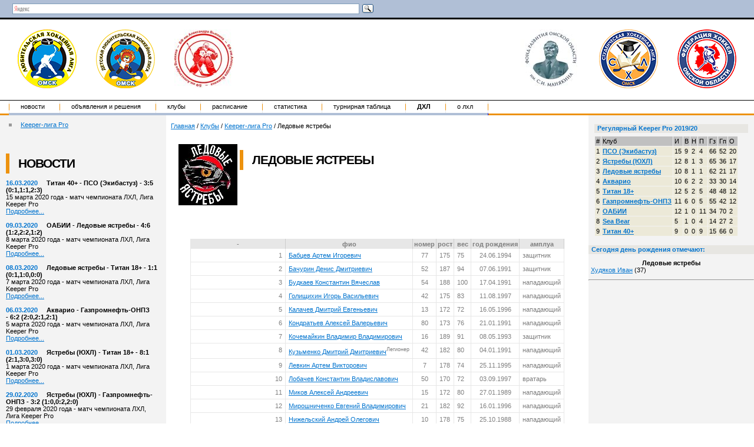

--- FILE ---
content_type: text/html; charset=utf-8
request_url: https://www.lhl.ru/team/keeper-clubs/?action=team&id=505&pid=1845
body_size: 7799
content:
<!DOCTYPE HTML PUBLIC "-//W3C//DTD HTML 4.01 Transitional//RU">
<html>
<head>
	<title>ЛХЛ : Клубы : Keeper-лига Pro : Ледовые ястребы</title>
	<meta http-equiv="content-type" content="text/html; charset=utf-8">
	<meta name="description" content="">
	<meta name="keywords" content="">
	
	<link rel="StyleSheet" type="text/css" href="/asset/cms/css/screen.css"></head>
<body>

<!-- Yandex.Metrika counter -->
<script type="text/javascript" >
    (function (d, w, c) {
        (w[c] = w[c] || []).push(function() {
            try {
                w.yaCounter45975927 = new Ya.Metrika({
                    id:45975927,
                    clickmap:true,
                    trackLinks:true,
                    accurateTrackBounce:true
                });
            } catch(e) { }
        });

        var n = d.getElementsByTagName("script")[0],
            s = d.createElement("script"),
            f = function () { n.parentNode.insertBefore(s, n); };
        s.type = "text/javascript";
        s.async = true;
        s.src = "https://mc.yandex.ru/metrika/watch.js";

        if (w.opera == "[object Opera]") {
            d.addEventListener("DOMContentLoaded", f, false);
        } else { f(); }
    })(document, window, "yandex_metrika_callbacks");
</script>
<noscript><div><img src="https://mc.yandex.ru/watch/45975927" style="position:absolute; left:-9999px;" alt="" /></div></noscript>
<!-- /Yandex.Metrika counter -->
<table cellpadding="0" cellspacing="0" width="100%" height="30">
<tr bgcolor="#B0BFD6">
<td width="50%" id="search">

<div class="ya-site-form ya-site-form_inited_no" onclick="return {'action':'https://yandex.ru/search/site/','arrow':false,'bg':'transparent','fontsize':12,'fg':'#000000','language':'ru','logo':'rb','publicname':'Поиск по сайту lhl.ru','suggest':true,'target':'_self','tld':'ru','type':3,'usebigdictionary':true,'searchid':2305330,'input_fg':'#000000','input_bg':'#ffffff','input_fontStyle':'normal','input_fontWeight':'normal','input_placeholder':null,'input_placeholderColor':'#000000','input_borderColor':'#7f9db9'}">

    <form action="https://yandex.ru/search/site/" method="get" target="_self" accept-charset="utf-8">
        <input type="hidden" name="searchid" value="2305330"/>
        <input type="hidden" name="l10n" value="ru"/>
        <input type="hidden" name="reqenc" value="utf-8"/>
        <input type="search" name="text" value=""/>
        <input type="submit" value="Найти"/>
    </form>
</div>

<style type="text/css">.ya-page_js_yes .ya-site-form_inited_no { display: none; }</style>
<script type="text/javascript">
    (function(w,d,c){
        var s=d.createElement('script'),
            h=d.getElementsByTagName('script')[0],
            e=d.documentElement;

        if((' '+e.className+' ').indexOf(' ya-page_js_yes ')===-1){
            e.className+=' ya-page_js_yes';
        }
        s.type='text/javascript';
        s.async=true;
        s.charset='utf-8';
        s.src=(d.location.protocol==='https:'?'https:':'http:')+'//site.yandex.net/v2.0/js/all.js';
        h.parentNode.insertBefore(s,h);
        (w[c]||(w[c]=[])).push(function(){
            Ya.Site.Form.init()
        })
    })(window,document,'yandex_site_callbacks');
</script>
</td>
<td align="right">
&nbsp;
</td>
</tr>
</table>

<table cellpadding="0" cellspacing="0" height="141" id="top">
<tr>
<td align="left">
	<span id="logo">
		<a href="/"><img src="/asset/cms/img/logo_lhl.png" alt="ЛХЛ - Любительская Хоккейная Лига"></a>
		<a href="//children.lhl.ru"><img src="/asset/cms/img/logod.png" alt="Детская любительская лига"></a>
		<img src="/asset/cms/img/banners/100x100_vejhin.jpg" />
	</span>
</td>
<td align="center">

</td>
<td align="right">
<span id="logo2">
	<img src="/asset/cms/img/banners/100x100_manyakin.jpg" />
	<img src="/asset/cms/img/logo_shl.png" alt="Студенческая лига">
	<img src="/asset/cms/img/logo.png" alt="Омская областная федерация хоккея">
</span>
</td>
</tr>
</table>

<table cellpadding="0" cellspacing="0" width="100%">
<tr>
<td class="menu">

<ul id="menu">
		
			<li><a href="/news/">Новости</a>

		
		
		
			<li><a href="/board/">Объявления и решения</a>

		
		
		
			<li><a href="/team/">Клубы</a>

		
		
		
			<li><a href="/raspisanie/">Расписание</a>

		
		
		
			<li><a href="/statistika/">Статистика</a>

		
		
		
			<li><a href="/table/">Турнирная таблица</a>

		
		
		
			<li><a href="/dlhl-link/"><strong style="text-transform: uppercase;">ДХЛ</strong></a>

		
		
		
			<li><a href="/about/">о ЛХЛ</a>

		
		
		<li id="end">&nbsp;
</ul>


</td>
</tr>
</table>
<table cellpadding="0" cellspacing="0" width="100%">
<tr valign="top">

<td id="t-1">
<div id="menu2">
<ul>


	<li><a href="/team/keeper-clubs/">Keeper-лига Pro</a>

	


</ul>
</div>

<div id="dao">
<h1>Новости</h1>

<div class="news">
	<span class="news-date">16.03.2020</span><b>Титан 40+ - ПСО (Экибастуз) - 3:5 (0:1,1:1,2:3)</b><br>
	15 марта 2020 года - матч чемпионата ЛХЛ, Лига Keeper Pro
	<div><a href="/news/?action=show&id=1722">Подробнее...</a></div><br>
</div>
<div class="news">
	<span class="news-date">09.03.2020</span><b>ОАБИИ - Ледовые ястребы - 4:6 (1:2,2:2,1:2)</b><br>
	8 марта 2020 года - матч чемпионата ЛХЛ, Лига Keeper Pro

	<div><a href="/news/?action=show&id=1720">Подробнее...</a></div><br>
</div>
<div class="news">
	<span class="news-date">08.03.2020</span><b>Ледовые ястребы - Титан 18+ - 1:1 (0:1,1:0,0:0)</b><br>
	7 марта 2020 года - матч чемпионата ЛХЛ, Лига Keeper Pro
	<div><a href="/news/?action=show&id=1719">Подробнее...</a></div><br>
</div>
<div class="news">
	<span class="news-date">06.03.2020</span><b>Акварио - Газпромнефть-ОНПЗ - 6:2 (2:0,2:1,2:1)</b><br>
	5 марта 2020 года - матч чемпионата ЛХЛ, Лига Keeper Pro
	<div><a href="/news/?action=show&id=1718">Подробнее...</a></div><br>
</div>
<div class="news">
	<span class="news-date">01.03.2020</span><b>Ястребы (ЮХЛ) - Титан 18+ - 8:1 (2:1,3:0,3:0)</b><br>
	1 марта 2020 года - матч чемпионата ЛХЛ, Лига Keeper Pro
	<div><a href="/news/?action=show&id=1717">Подробнее...</a></div><br>
</div>
<div class="news">
	<span class="news-date">29.02.2020</span><b>Ястребы (ЮХЛ) - Газпромнефть-ОНПЗ - 3:2 (1:0,0:2,2:0)</b><br>
	29 февраля 2020 года - матч чемпионата ЛХЛ, Лига Keeper Pro
	<div><a href="/news/?action=show&id=1716">Подробнее...</a></div><br>
</div>
<div class="news">
	<span class="news-date">23.02.2020</span><b>Ледовые ястребы - Титан 40+ - 13:0 (6:0,3:0,4:0)</b><br>
	22 февраля 2020 года - матч чемпионата ЛХЛ, Лига Keeper Pro
	<div><a href="/news/?action=show&id=1715">Подробнее...</a></div><br>
</div>
<div class="news">
	<span class="news-date">17.02.2020</span><b>ОАБИИ - Ястребы (ЮХЛ) - 4:8 (2:2,1:2,1:4)</b><br>
	16 февраля 2020 года - матч чемпионата ЛХЛ, Лига Keeper Pro
	<div><a href="/news/?action=show&id=1714">Подробнее...</a></div><br>
</div>
<div class="news">
	<span class="news-date">15.02.2020</span><b>Титан 18+ - Ледовые ястребы - 5:2 (2:0,1:2,2:0)</b><br>
	14 февраля 2020 года - матч чемпионата ЛХЛ, Лига Keeper Pro
	<div><a href="/news/?action=show&id=1713">Подробнее...</a></div><br>
</div>
<div class="news">
	<span class="news-date">14.02.2020</span><b>Акварио - ОАБИИ - 2:1 (1:0,0:0,1:1)</b><br>
	13 февраля 2020 года - матч чемпионата ЛХЛ, Лига Keeper Pro
	<div><a href="/news/?action=show&id=1710">Подробнее...</a></div><br>
</div>

</div>

<hr>



    <br />
<div style="text-align: center;">

</div>

</td>

<td id="t-2">
<br>
<div class=path><a href="/" class="special">Главная</a> / <a href="/team/" class="special">Клубы</a> / <a href="/team/keeper-clubs/" class="special">Keeper-лига Pro</a> / <span>Ледовые ястребы</span></div><br>



<!--index:begin-->
<div id="dao">
    <table>
        <tr>
            <td>
                <a href="/files/db/team/logo505.jpg"><img src="/files/db/team/logo505.jpg" width="100" title="Ледовые ястребы"></a><br>
                &nbsp;
            </td>
            <td valign="top">
                <h1>Ледовые ястребы</h1>
            </td>
        </tr>
    </table>

    <center>
        <table>
            <tr>
                <td align="center" width="50%" valign="top">
                    &nbsp;
                </td>
                <td align="center" width="50%" valign="top">
                    &nbsp;
                </td>
            </tr>
            <tr>
                <td colspan="2" align="center">
                    &nbsp;
                </td>
            </tr>
        </table>
    </center>

    <center>
        <table cellpadding="2" cellspacing="1" border="0" class="teamtab">
            <tr>
                <th title="п/п">-</th>
                <th title="фио">фио</th>
                <th title="номер">номер</th>
                <th title="рост">рост</th>
                <th title="вес">вес</th>
                <th title="год рождения">год&nbsp;рождения</th>
                <th title="амплуа">амплуа</th>
            </tr>

            <tr>
                <td title="п/п" style="text-align: right;">1</td>
                <td title="фио"><a href="/team/keeper-clubs/?action=team&id=505&pid=4649#p4649" title="Подробнее о игроке">Бабцев&nbsp;Артем&nbspИгоревич</a><a
                        name="p4649"></a></td>
                <td title="номер" align="center">77</td>
                <td title="рост">175</td>
                <td title="вес">75</td>
                <td title="год рождения" align="center">24.06.1994</td>
                <td title="амплуа">защитник</td>
            </tr>



            <tr>
                <td title="п/п" style="text-align: right;">2</td>
                <td title="фио"><a href="/team/keeper-clubs/?action=team&id=505&pid=4646#p4646" title="Подробнее о игроке">Бачурин&nbsp;Денис&nbspДмитриевич</a><a
                        name="p4646"></a></td>
                <td title="номер" align="center">52</td>
                <td title="рост">187</td>
                <td title="вес">94</td>
                <td title="год рождения" align="center">07.06.1991</td>
                <td title="амплуа">защитник</td>
            </tr>



            <tr>
                <td title="п/п" style="text-align: right;">3</td>
                <td title="фио"><a href="/team/keeper-clubs/?action=team&id=505&pid=4645#p4645" title="Подробнее о игроке">Будкаев&nbsp;Константин&nbspВячеслав</a><a
                        name="p4645"></a></td>
                <td title="номер" align="center">54</td>
                <td title="рост">188</td>
                <td title="вес">100</td>
                <td title="год рождения" align="center">17.04.1991</td>
                <td title="амплуа">нападающий</td>
            </tr>



            <tr>
                <td title="п/п" style="text-align: right;">4</td>
                <td title="фио"><a href="/team/keeper-clubs/?action=team&id=505&pid=4652#p4652" title="Подробнее о игроке">Голищихин&nbsp;Игорь&nbspВасильевич</a><a
                        name="p4652"></a></td>
                <td title="номер" align="center">42</td>
                <td title="рост">175</td>
                <td title="вес">83</td>
                <td title="год рождения" align="center">11.08.1997</td>
                <td title="амплуа">нападающий</td>
            </tr>



            <tr>
                <td title="п/п" style="text-align: right;">5</td>
                <td title="фио"><a href="/team/keeper-clubs/?action=team&id=505&pid=4647#p4647" title="Подробнее о игроке">Калачев&nbsp;Дмитрий&nbspЕвгеньевич</a><a
                        name="p4647"></a></td>
                <td title="номер" align="center">13</td>
                <td title="рост">172</td>
                <td title="вес">72</td>
                <td title="год рождения" align="center">16.05.1996</td>
                <td title="амплуа">нападающий</td>
            </tr>



            <tr>
                <td title="п/п" style="text-align: right;">6</td>
                <td title="фио"><a href="/team/keeper-clubs/?action=team&id=505&pid=3396#p3396" title="Подробнее о игроке">Кондратьев&nbsp;Алексей&nbspВалерьевич</a><a
                        name="p3396"></a></td>
                <td title="номер" align="center">80</td>
                <td title="рост">173</td>
                <td title="вес">76</td>
                <td title="год рождения" align="center">21.01.1991</td>
                <td title="амплуа">нападающий</td>
            </tr>



            <tr>
                <td title="п/п" style="text-align: right;">7</td>
                <td title="фио"><a href="/team/keeper-clubs/?action=team&id=505&pid=1565#p1565" title="Подробнее о игроке">Кочемайкин&nbsp;Владимир&nbspВладимирович</a><a
                        name="p1565"></a></td>
                <td title="номер" align="center">16</td>
                <td title="рост">189</td>
                <td title="вес">91</td>
                <td title="год рождения" align="center">08.05.1993</td>
                <td title="амплуа">защитник</td>
            </tr>



            <tr>
                <td title="п/п" style="text-align: right;">8</td>
                <td title="фио"><a href="/team/keeper-clubs/?action=team&id=505&pid=4630#p4630" title="Подробнее о игроке">Кузьменко&nbsp;Дмитрий&nbspДмитриевич</a><sup>Легионер</sup><a
                        name="p4630"></a></td>
                <td title="номер" align="center">42</td>
                <td title="рост">182</td>
                <td title="вес">80</td>
                <td title="год рождения" align="center">04.01.1991</td>
                <td title="амплуа">нападающий</td>
            </tr>



            <tr>
                <td title="п/п" style="text-align: right;">9</td>
                <td title="фио"><a href="/team/keeper-clubs/?action=team&id=505&pid=4648#p4648" title="Подробнее о игроке">Левкин&nbsp;Артем&nbspВикторович</a><a
                        name="p4648"></a></td>
                <td title="номер" align="center">7</td>
                <td title="рост">178</td>
                <td title="вес">74</td>
                <td title="год рождения" align="center">25.11.1995</td>
                <td title="амплуа">нападающий</td>
            </tr>



            <tr>
                <td title="п/п" style="text-align: right;">10</td>
                <td title="фио"><a href="/team/keeper-clubs/?action=team&id=505&pid=4650#p4650" title="Подробнее о игроке">Лобачев&nbsp;Константин&nbspВладиславович</a><a
                        name="p4650"></a></td>
                <td title="номер" align="center">50</td>
                <td title="рост">170</td>
                <td title="вес">72</td>
                <td title="год рождения" align="center">03.09.1997</td>
                <td title="амплуа">вратарь</td>
            </tr>



            <tr>
                <td title="п/п" style="text-align: right;">11</td>
                <td title="фио"><a href="/team/keeper-clubs/?action=team&id=505&pid=910#p910" title="Подробнее о игроке">Миков&nbsp;Алексей&nbspАндреевич</a><a
                        name="p910"></a></td>
                <td title="номер" align="center">15</td>
                <td title="рост">172</td>
                <td title="вес">80</td>
                <td title="год рождения" align="center">27.01.1989</td>
                <td title="амплуа">нападающий</td>
            </tr>



            <tr>
                <td title="п/п" style="text-align: right;">12</td>
                <td title="фио"><a href="/team/keeper-clubs/?action=team&id=505&pid=1337#p1337" title="Подробнее о игроке">Мирошниченко&nbsp;Евгений&nbspВладимирович</a><a
                        name="p1337"></a></td>
                <td title="номер" align="center">21</td>
                <td title="рост">182</td>
                <td title="вес">92</td>
                <td title="год рождения" align="center">16.01.1996</td>
                <td title="амплуа">нападающий</td>
            </tr>



            <tr>
                <td title="п/п" style="text-align: right;">13</td>
                <td title="фио"><a href="/team/keeper-clubs/?action=team&id=505&pid=211#p211" title="Подробнее о игроке">Нижельский&nbsp;Андрей&nbspОлегович</a><a
                        name="p211"></a></td>
                <td title="номер" align="center">10</td>
                <td title="рост">178</td>
                <td title="вес">75</td>
                <td title="год рождения" align="center">25.10.1988</td>
                <td title="амплуа">нападающий</td>
            </tr>



            <tr>
                <td title="п/п" style="text-align: right;">14</td>
                <td title="фио"><a href="/team/keeper-clubs/?action=team&id=505&pid=2467#p2467" title="Подробнее о игроке">Низовцев&nbsp;Алексей&nbspАлександрович</a><a
                        name="p2467"></a></td>
                <td title="номер" align="center">81</td>
                <td title="рост">173</td>
                <td title="вес">74</td>
                <td title="год рождения" align="center">01.02.2002</td>
                <td title="амплуа">нападающий</td>
            </tr>



            <tr>
                <td title="п/п" style="text-align: right;">15</td>
                <td title="фио"><a href="/team/keeper-clubs/?action=team&id=505&pid=1024#p1024" title="Подробнее о игроке">Рубанов&nbsp;Александр&nbspАнатольевич</a><a
                        name="p1024"></a></td>
                <td title="номер" align="center">17</td>
                <td title="рост">175</td>
                <td title="вес">80</td>
                <td title="год рождения" align="center">19.10.1991</td>
                <td title="амплуа">нападающий</td>
            </tr>



            <tr>
                <td title="п/п" style="text-align: right;">16</td>
                <td title="фио"><a href="/team/keeper-clubs/?action=team&id=505&pid=1756#p1756" title="Подробнее о игроке">Самохвалов&nbsp;Александр&nbspДмитриевич</a><a
                        name="p1756"></a></td>
                <td title="номер" align="center">57</td>
                <td title="рост">183</td>
                <td title="вес">85</td>
                <td title="год рождения" align="center">17.05.1995</td>
                <td title="амплуа">защитник</td>
            </tr>



            <tr>
                <td title="п/п" style="text-align: right;">17</td>
                <td title="фио"><a href="/team/keeper-clubs/?action=team&id=505&pid=3706#p3706" title="Подробнее о игроке">Саяпин&nbsp;Михаил&nbspАлександрович</a><a
                        name="p3706"></a></td>
                <td title="номер" align="center">67</td>
                <td title="рост">180</td>
                <td title="вес">80</td>
                <td title="год рождения" align="center">10.01.1997</td>
                <td title="амплуа">нападающий</td>
            </tr>



            <tr>
                <td title="п/п" style="text-align: right;">18</td>
                <td title="фио"><a href="/team/keeper-clubs/?action=team&id=505&pid=1929#p1929" title="Подробнее о игроке">Ткачев&nbsp;Игорь&nbspВасильевич</a><a
                        name="p1929"></a></td>
                <td title="номер" align="center">18</td>
                <td title="рост">181</td>
                <td title="вес">100</td>
                <td title="год рождения" align="center">18.04.1990</td>
                <td title="амплуа">нападающий</td>
            </tr>



            <tr>
                <td title="п/п" style="text-align: right;">19</td>
                <td title="фио"><a href="/team/keeper-clubs/?action=team&id=505&pid=1643#p1643" title="Подробнее о игроке">Фрибус&nbsp;Алексей&nbspВладимиович</a><sup>Легионер</sup><a
                        name="p1643"></a></td>
                <td title="номер" align="center">25</td>
                <td title="рост">194</td>
                <td title="вес">90</td>
                <td title="год рождения" align="center">10.09.1993</td>
                <td title="амплуа">нападающий</td>
            </tr>



            <tr>
                <td title="п/п" style="text-align: right;">20</td>
                <td title="фио"><a href="/team/keeper-clubs/?action=team&id=505&pid=1661#p1661" title="Подробнее о игроке">Хильченко&nbsp;Александр&nbspЕвгеньевич</a><a
                        name="p1661"></a></td>
                <td title="номер" align="center">89</td>
                <td title="рост">180</td>
                <td title="вес">88</td>
                <td title="год рождения" align="center">10.10.1994</td>
                <td title="амплуа">нападающий</td>
            </tr>



            <tr>
                <td title="п/п" style="text-align: right;">21</td>
                <td title="фио"><a href="/team/keeper-clubs/?action=team&id=505&pid=510#p510" title="Подробнее о игроке">Худяков&nbsp;Иван&nbspВикторович</a><a
                        name="p510"></a></td>
                <td title="номер" align="center">8</td>
                <td title="рост">197</td>
                <td title="вес">103</td>
                <td title="год рождения" align="center">18.01.1989</td>
                <td title="амплуа">защитник</td>
            </tr>



            <tr>
                <td title="п/п" style="text-align: right;">22</td>
                <td title="фио"><a href="/team/keeper-clubs/?action=team&id=505&pid=1845#p1845" title="Подробнее о игроке">Чекардин&nbsp;Никита&nbspСергеевич</a><a
                        name="p1845"></a></td>
                <td title="номер" align="center">11</td>
                <td title="рост">172</td>
                <td title="вес">65</td>
                <td title="год рождения" align="center">06.05.1995</td>
                <td title="амплуа">нападающий</td>
            </tr>


            <tr>
                <td valign="top" align="center">
                    <img src="/asset/cms/img/no_photo.gif" width="150" height="112">
                </td>
                <td colspan="5">

                    <table>
                        <tr>
                            <td colspan="2" align="center">
                                <b>Статистика</b>
                            </td>
                        </tr>
                        <tr>
                            <td align="center" colspan="2"><b>Сезон 2017/18</b></td>
                        </tr>
                        <tr>
                            <td align="right">голы:</td>
                            <td>7</td>
                        </tr>
                        <tr>
                            <td align="right">передачи:</td>
                            <td>16</td>
                        </tr>
                        <tr>
                            <td align="right">нарушений (мин.):</td>
                            <td>13</td>
                        </tr>
                        <tr>
                            <td align="center" colspan="2"><b>Сезон 2016/17</b></td>
                        </tr>
                        <tr>
                            <td align="right">голы:</td>
                            <td>3</td>
                        </tr>
                        <tr>
                            <td align="right">передачи:</td>
                            <td>1</td>
                        </tr>
                        <tr>
                            <td align="right">нарушений (мин.):</td>
                            <td>-</td>
                        </tr>
                        <tr>
                            <td align="center" colspan="2"><b>Сезон 2013/14</b></td>
                        </tr>
                        <tr>
                            <td align="right">голы:</td>
                            <td>2</td>
                        </tr>
                        <tr>
                            <td align="right">передачи:</td>
                            <td>-</td>
                        </tr>
                        <tr>
                            <td align="right">нарушений (мин.):</td>
                            <td>1</td>
                        </tr>
                        <tr>
                            <td align="center" colspan="2"><b>Сезон 2012/13</b></td>
                        </tr>
                        <tr>
                            <td align="right">голы:</td>
                            <td>11</td>
                        </tr>
                        <tr>
                            <td align="right">передачи:</td>
                            <td>5</td>
                        </tr>
                        <tr>
                            <td align="right">нарушений (мин.):</td>
                            <td>4</td>
                        </tr>
                        <tr>
                            <td align="center" colspan="2"><b>Сезон 2011/12</b></td>
                        </tr>
                        <tr>
                            <td align="right">голы:</td>
                            <td>16</td>
                        </tr>
                        <tr>
                            <td align="right">передачи:</td>
                            <td>10</td>
                        </tr>
                        <tr>
                            <td align="right">нарушений (мин.):</td>
                            <td>12</td>
                        </tr>

                    </table>

                </td>
            </tr>

            <tr>
                <td title="п/п" style="text-align: right;">23</td>
                <td title="фио"><a href="/team/keeper-clubs/?action=team&id=505&pid=4651#p4651" title="Подробнее о игроке">Шишков&nbsp;Владислав&nbspПавлович</a><a
                        name="p4651"></a></td>
                <td title="номер" align="center">21</td>
                <td title="рост">0</td>
                <td title="вес">-</td>
                <td title="год рождения" align="center">19.03.1997</td>
                <td title="амплуа">нападающий</td>
            </tr>




        </table>
    </center>

</div>

<!--index:end-->

<br>
</td>

<td id="t-3">
<div id="dao">
<h2>Регулярный Keeper Pro 2019/20</h2>

<table cellpadding="2" cellspacing="1" border="0">
	<tr bgcolor="Silver"><td title="Позиция">#</td><td title="Название команды">Клуб</td><td title="Игры">И</td><td title="Побед">В</td><td title="Ничьи">Н</td><td title="Поражения">П</td><td title="Забитые голы">Гз</td><td title="Пропущенные голы">Гп</td><td title="Набранные очки">О</td></tr>
	<tr bgcolor="#ECE9D8"><td title="Позиция" valign="top">1</td><td title="Название команды"><a href="/team/keeper-clubs/?action=team&id=504"><b>ПСО (Экибастуз)</b></a></td><td title="Игры">15</td><td title="Побед">9</td><td title="Ничьи">2</td><td title="Поражения">4</td><td title="Забитые голы">66</td><td title="Пропущенные голы">52</td><td title="Набранные очки">20</td></tr>
	<tr bgcolor="#ECE9D8"><td title="Позиция" valign="top">2</td><td title="Название команды"><a href="/team/keeper-clubs/?action=team&id=506"><b>Ястребы (ЮХЛ)</b></a></td><td title="Игры">12</td><td title="Побед">8</td><td title="Ничьи">1</td><td title="Поражения">3</td><td title="Забитые голы">65</td><td title="Пропущенные голы">36</td><td title="Набранные очки">17</td></tr>
	<tr bgcolor="#ECE9D8"><td title="Позиция" valign="top">3</td><td title="Название команды"><a href="/team/keeper-clubs/?action=team&id=505"><b>Ледовые ястребы</b></a></td><td title="Игры">10</td><td title="Побед">8</td><td title="Ничьи">1</td><td title="Поражения">1</td><td title="Забитые голы">62</td><td title="Пропущенные голы">21</td><td title="Набранные очки">17</td></tr>
	<tr bgcolor="#ECE9D8"><td title="Позиция" valign="top">4</td><td title="Название команды"><a href="/team/keeper-clubs/?action=team&id=508"><b>Акварио</b></a></td><td title="Игры">10</td><td title="Побед">6</td><td title="Ничьи">2</td><td title="Поражения">2</td><td title="Забитые голы">33</td><td title="Пропущенные голы">30</td><td title="Набранные очки">14</td></tr>
	<tr bgcolor="#ECE9D8"><td title="Позиция" valign="top">5</td><td title="Название команды"><a href="/team/keeper-clubs/?action=team&id=511"><b>Титан 18+</b></a></td><td title="Игры">12</td><td title="Побед">5</td><td title="Ничьи">2</td><td title="Поражения">5</td><td title="Забитые голы">48</td><td title="Пропущенные голы">48</td><td title="Набранные очки">12</td></tr>
	<tr bgcolor="#ECE9D8"><td title="Позиция" valign="top">6</td><td title="Название команды"><a href="/team/keeper-clubs/?action=team&id=507"><b>Газпромнефть-ОНПЗ</b></a></td><td title="Игры">11</td><td title="Побед">6</td><td title="Ничьи">0</td><td title="Поражения">5</td><td title="Забитые голы">55</td><td title="Пропущенные голы">42</td><td title="Набранные очки">12</td></tr>
	<tr bgcolor="#ECE9D8"><td title="Позиция" valign="top">7</td><td title="Название команды"><a href="/team/keeper-clubs/?action=team&id=512"><b>ОАБИИ</b></a></td><td title="Игры">12</td><td title="Побед">1</td><td title="Ничьи">0</td><td title="Поражения">11</td><td title="Забитые голы">34</td><td title="Пропущенные голы">70</td><td title="Набранные очки">2</td></tr>
	<tr bgcolor="#ECE9D8"><td title="Позиция" valign="top">8</td><td title="Название команды"><a href="/team/keeper-clubs/?action=team&id=510"><b>Sea Bear</b></a></td><td title="Игры">5</td><td title="Побед">1</td><td title="Ничьи">0</td><td title="Поражения">4</td><td title="Забитые голы">14</td><td title="Пропущенные голы">27</td><td title="Набранные очки">2</td></tr>
	<tr bgcolor="#ECE9D8"><td title="Позиция" valign="top">9</td><td title="Название команды"><a href="/team/keeper-clubs/?action=team&id=509"><b>Титан 40+</b></a></td><td title="Игры">9</td><td title="Побед">0</td><td title="Ничьи">0</td><td title="Поражения">9</td><td title="Забитые голы">15</td><td title="Пропущенные голы">66</td><td title="Набранные очки">0</td></tr>
</table>

</div>

<h2>Сегодня день рождения отмечают:</h2>
<div style="padding:4px;">
    
        <div style="text-align: center;"><b>Ледовые ястребы</b></div>
    
        <div><a href="/team/keeper-clubs/?action=team&id=505&pid=510#p510">Худяков Иван</a> (37)</div>
</div>

<hr>


<div align="center">

</div>

</td>

</tr>
</table>

<div id="line-2px"><img src="/asset/cms/img/0.gif" width="1" height="2"></div>
<div id="line-1px"><img src="/asset/cms/img/0.gif" width="1" height="1"></div>

<br>
<center></center>
<br>
<center>
    <table cellpadding="5">
        <tr>
            <td valign="center">
                <a href="https://academy.hawk.ru/school/" target="_blank"><img src="/asset/cms/img/banners/140x80_avangard2.jpg" hspace="5" title="Академия Авангард"></a>
                <a href="http://www.hawk.ru/hockeycenter_avangard/" target="_blank"><img src="/asset/cms/img/banners/140x80_avangard.jpg" hspace="5" title="Хоккейный центр Аванград"></a>
                <a href="http://skkblinova.ru/" target="_blank"><img src="/asset/cms/img/banners/140x80_blinova.jpg" hspace="5" title="СКК имени Виктора Блинова"></a>
                <a href="http://katok-fetisov.ru/" target="_blank"><img src="/asset/cms/img/banners/140x80_fetisova.jpg" hspace="5" title="Ледовый дворец спорта им. Вячеслава Фетисова"></a>
                <a href="http://www.lds-omsk.ru/" target="_blank"><img src="/asset/cms/img/banners/140x80_kojevnikova.jpg" hspace="5" title="Ледовый дворец спорта им. Александра Кожевникова"></a>
                <a href="http://topomsk.ru/" target="_blank"><img src="/asset/cms/img/banners/140x80_kiseleva.jpg" hspace="5" title="Ледовая арена имени Леонида Киселева"></a>
                <a href="http://katok-rodnina.ru/" target="_blank"><img src="/asset/cms/img/banners/140x80_rodnina.jpg" hspace="5" title="Ледовая арена  имени Ирины Родниной, Омск"></a>
            </td>
        </tr>
    </table>
</center>

<table cellpadding="0" cellspacing="0" width="100%">
    <tr align="center">
        <td rowspan="2" id="phone">
                <!-- Top.Mail.Ru counter -->
                <script type="text/javascript">
                    var _tmr = window._tmr || (window._tmr = []);
                    _tmr.push({id: "1191019", type: "pageView", start: (new Date()).getTime()});
                    (function (d, w, id) {
                        if (d.getElementById(id)) return;
                        var ts = d.createElement("script"); ts.type = "text/javascript"; ts.async = true; ts.id = id;
                        ts.src = "https://top-fwz1.mail.ru/js/code.js";
                        var f = function () {var s = d.getElementsByTagName("script")[0]; s.parentNode.insertBefore(ts, s);};
                        if (w.opera == "[object Opera]") { d.addEventListener("DOMContentLoaded", f, false); } else { f(); }
                    })(document, window, "tmr-code");
                </script>
                <noscript><div><img src="https://top-fwz1.mail.ru/counter?id=1191019;js=na" style="position:absolute;left:-9999px;" alt="Top.Mail.Ru" /></div></noscript>
                <!-- /Top.Mail.Ru counter -->

                <!-- Top.Mail.Ru logo -->
                <a href="https://top-fwz1.mail.ru/jump?from=1191019">
                    <img src="https://top-fwz1.mail.ru/counter?id=1191019;t=479;l=1" height="31" width="88" alt="Top.Mail.Ru" style="border:0;" /></a>
                <!-- /Top.Mail.Ru logo -->
        </td>
        <td width="56%" height="45" bgcolor="#e2e2e2">г. Омск, e-mail: <a
                href="mailto:info@lhl.ru">info@lhl.ru</a></td>
        <td rowspan="2" width="22%" id="phone">
            <script>
                (function (i, s, o, g, r, a, m) {
                    i['GoogleAnalyticsObject'] = r;
                    i[r] = i[r] || function () {
                                (i[r].q = i[r].q || []).push(arguments)
                            }, i[r].l = 1 * new Date();
                    a = s.createElement(o),
                            m = s.getElementsByTagName(o)[0];
                    a.async = 1;
                    a.src = g;
                    m.parentNode.insertBefore(a, m)
                })(window, document, 'script', '//www.google-analytics.com/analytics.js', 'ga');

                ga('create', 'UA-69002655-1', 'auto');
                ga('send', 'pageview');

            </script>
        </td>
    </tr>
    <tr>
        <td height="25" align="center">ЛХЛ &copy; Copyright, 2002-2026</td>
    </tr>
</table>
</body></html>